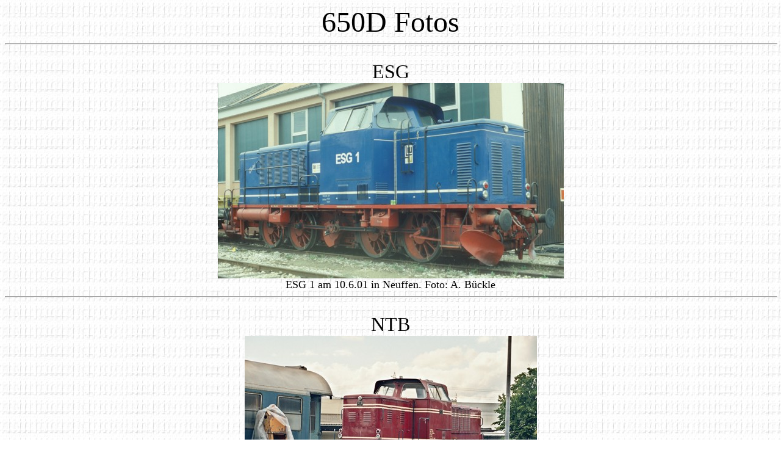

--- FILE ---
content_type: text/html
request_url: http://www.privat-bahn.de/650D_Foto.html
body_size: 730
content:
<!doctype html public "-//w3c//dtd html 4.0 transitional//en">
<html>
<head>
   <meta http-equiv="Content-Type" content="text/html; charset=iso-8859-1">
   <meta name="Author" content="Alexander Bückle">
   <meta name="GENERATOR" content="Mozilla/4.7 [de] (WinNT; I) [Netscape]">
   <title>650D Fotos</title>
</head>
<body background="Hintergrund.jpg">

<center><font face="Tahoma"><font size=+4>650D Fotos</font></font>
<hr WIDTH="100%">
<br><font face="Tahoma"><font size=+3>ESG</font></font>
<br><img SRC="ESG1_2.jpg" height=320 width=567>
<br><font face="Tahoma"><font size=+1>ESG 1 am 10.6.01 in Neuffen. Foto:
A. B&uuml;ckle</font></font>
<br>
<hr WIDTH="100%">
<br><font face="Tahoma"><font size=+3>NTB</font></font>
<br><img SRC="NTB_V3.jpg" height=320 width=479>
<br><font face="Tahoma"><font size=+1>NTB V3 am 20.7.04 bei der Firma Infraserv
in</font></font>
<br><font face="Tahoma"><font size=+1>Wiesbaden-Ost. Foto: Alexander Schatz</font></font>
<br>
<hr WIDTH="100%">
<br><font face="Tahoma"><font size=+3>OHE</font></font>
<br><img SRC="OHE60022.jpg" height=254 width=405>
<br><font face="Tahoma"><font size=+1>OHE 60 022 am 3.10.01 in Bleckede.
Foto: Sebastian Br&uuml;ning</font></font>
<p><img SRC="OHE_60022.jpg" height=320 width=426>
<br><font face="Tahoma"><font size=+1>Und am 1.6.03 in Wisen/Luhe. Foto:
Klaus Schulmann</font></font>
<br>
<hr WIDTH="100%">
<br><font face="Tahoma"><font size=+3>VGH</font></font>
<br><img SRC="VGH_60021.jpg" height=350 width=470>
<br><font face="Tahoma"><font size=+1>VGH 60 021 am 14.06.02 in Eystrup.
Foto: Helmut Boekhoff</font></font>
<br>
<hr WIDTH="100%"></center>

<p><a href="650D.html">Zur&uuml;ck zur 650D-Seite</a>
</body>
</html>
